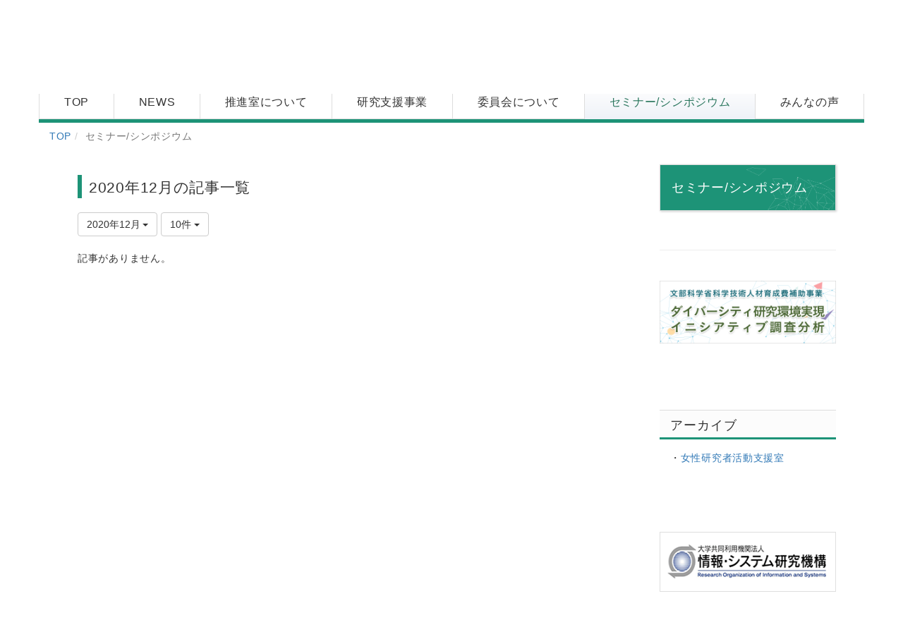

--- FILE ---
content_type: text/html; charset=UTF-8
request_url: https://danjo.rois.ac.jp/blogs/blog_entries/year_month/163/limit:10/year_month:2020-12?frame_id=212
body_size: 36260
content:
<!DOCTYPE html>
<html lang="ja" ng-app="NetCommonsApp">
	<head>
		<meta charset="utf-8">
		<meta http-equiv="X-UA-Compatible" content="IE=edge">
		<meta name="viewport" content="width=device-width, initial-scale=1">

		<title>セミナー/シンポジウム - ダイバーシティ・インクルージョン推進室</title>

		<link href="/nc_favicon.ico?1707660674" type="image/x-icon" rel="icon"/><link href="/nc_favicon.ico?1707660674" type="image/x-icon" rel="shortcut icon"/><meta name="description" content="CMS,Netcommons,NetCommons3,CakePHP"/><meta name="keywords" content="CMS,Netcommons,NetCommons3,CakePHP"/><meta name="robots" content="index,follow"/><meta name="copyright" content="Copyright © 2016"/><meta name="author" content="NetCommons"/>
	<link rel="stylesheet" type="text/css" href="/components/bootstrap/dist/css/bootstrap.min.css?1550073338"/>
	<link rel="stylesheet" type="text/css" href="/components/eonasdan-bootstrap-datetimepicker/build/css/bootstrap-datetimepicker.min.css?1608211521"/>
	<link rel="stylesheet" type="text/css" href="/css/net_commons/style.css?1696852079"/>
<link rel="stylesheet" type="text/css" href="/css/workflow/style.css?1696868187"/><link rel="stylesheet" type="text/css" href="/css/likes/style.css?1696844490"/><link rel="stylesheet" type="text/css" href="/css/categories/style.css?1696834130"/><link rel="stylesheet" type="text/css" href="/css/pages/style.css?1696852984"/><link rel="stylesheet" type="text/css" href="/css/boxes/style.css?1696832924"/><link rel="stylesheet" type="text/css" href="/css/blogs/blogs.css?1705623273"/><link rel="stylesheet" type="text/css" href="/css/menus/style.css?1696845998"/><link rel="stylesheet" type="text/css" href="/css/frames/style.css?1696842679"/><link rel="stylesheet" type="text/css" href="/css/users/style.css?1696866957"/><link rel="stylesheet" type="text/css" href="/css/user_attributes/style.css?1696865747"/><link rel="stylesheet" type="text/css" href="/css/wysiwyg/style.css?1696868489"/>
	<link rel="stylesheet" type="text/css" href="/css/bootstrap.min.css?1707660674"/>
	<link rel="stylesheet" type="text/css" href="/theme/Rois/css/style.css?1613093270"/>

	<script type="text/javascript" src="/components/jquery/dist/jquery.min.js?1693229950"></script>
	<script type="text/javascript" src="/components/bootstrap/dist/js/bootstrap.min.js?1550073338"></script>
	<script type="text/javascript" src="/components/angular/angular.min.js?1649369438"></script>
	<script type="text/javascript" src="/components/angular-animate/angular-animate.js?1649369438"></script>
	<script type="text/javascript" src="/components/angular-bootstrap/ui-bootstrap-tpls.min.js?1485610379"></script>
	<script type="text/javascript" src="/js/net_commons/base.js?1696852079"></script>

<script>
NetCommonsApp.constant('NC3_URL', '');
NetCommonsApp.constant('LOGIN_USER', {"id":null});
NetCommonsApp.constant('TITLE_ICON_URL', '');
</script>


<script type="text/javascript" src="/js/likes/likes.js?1696844490"></script><script type="text/javascript" src="/js/net_commons/title_icon_picker.js?1696852079"></script><script type="text/javascript" src="/js/boxes/boxes.js?1696832924"></script><script type="text/javascript" src="/js/blogs/blogs.js?1705623273"></script><script type="text/javascript" src="/js/menus/menus.js?1696845998"></script><script type="text/javascript" src="/js/users/users.js?1696866957"></script><script type="text/x-mathjax-config">
//<![CDATA[
MathJax.Hub.Config({
	skipStartupTypeset: true,
	tex2jax: {
		inlineMath: [['$$','$$'], ['\\\\(','\\\\)']],
		displayMath: [['\\\\[','\\\\]']]
	},
	asciimath2jax: {
		delimiters: [['$$','$$']]
	}
});

//]]>
</script><script type="text/javascript" src="/components/MathJax/MathJax.js?config=TeX-MML-AM_CHTML"></script><script type="text/javascript">
//<![CDATA[
$(document).ready(function(){
	MathJax.Hub.Queue(['Typeset', MathJax.Hub, 'nc-container']);
});

//]]>
</script>	</head>

	<body class=" body-nologgedin" ng-controller="NetCommons.base">
		
		

<header id="nc-system-header" class="nc-system-header-nologgedin">
	<nav class="navbar navbar-inverse navbar-fixed-top" role="navigation">
		<div class="container clearfix text-nowrap">
			<div class="navbar-header">
				<button type="button" class="navbar-toggle" data-toggle="collapse" data-target="#nc-system-header-navbar">
					<span class="sr-only">Toggle navigation</span>
					<span class="icon-bar"></span>
					<span class="icon-bar"></span>
					<span class="icon-bar"></span>
				</button>

									<a href="/seminar" class="nc-page-refresh pull-left visible-xs navbar-brand"><span class="glyphicon glyphicon-arrow-left"> </span></a>					<a href="/seminar" class="nc-page-refresh pull-left hidden-xs navbar-brand"><span class="glyphicon glyphicon-arrow-left"> </span></a>				
				<a href="/" class="navbar-brand">ダイバーシティ・インクルージョン推進室</a>			</div>
			<div id="nc-system-header-navbar" class="navbar-collapse collapse">
				<ul class="nav navbar-nav navbar-right">
											<li class="dropdown">
							
<a href="#" class="dropdown-toggle" data-toggle="dropdown" role="button" aria-haspopup="true" aria-expanded="false">
	日本語 <span class="caret"></span>
</a>
<ul class="dropdown-menu">
			<li>
						<a href="?lang=ja">
				日本語			</a>
		</li>
			<li>
						<a href="?lang=en">
				英語			</a>
		</li>
	</ul>
						</li>
					
					
					
					
					
																	<li>
							<a href="/auth/login">ログイン</a>						</li>
					
				</ul>
			</div>
		</div>
	</nav>
</header>


<div id="loading" class="nc-loading" ng-show="sending" ng-cloak>
	<img src="/img/net_commons/loading.svg?1696852079" alt=""/></div>

		<main id="nc-container" class="container" ng-init="hashChange()">
			
<header id="container-header">
	
<div class="boxes-1">
	<div id="box-17">
<section class="frame panel-none nc-content plugin-text-announcements">
	
	<div class="panel-body block">
		

	<style>
    
    .lang{
padding: 3px 0;
    }
    
    .lang a{
        display: inline-block;
        background-color: #AFAFAF;
        color: #fff;
        width: 90px;
        text-align: center;
        padding: 2px 0;
        text-decoration: none;
    }
    
    .lang a:hover{
        background-color: #F3A05A;
    }
    
        .lang a.on{
        background-color: #D8721D;
    }
</style>
    
<div class="rois_hedder">
<div class="left"><h1><small>情報・システム研究機構</small><br>ダイバーシティ・インクルージョン推進室</h1></div>
<div class="right">
<a href="http://www.rois.ac.jp" target="_blank"><img style="width:180px;" src="/theme/rois/img/banner/banner_rois.png" alt="情報・システム研究機構"></a>
<div class="lang">
<a class="on" href="https://danjo.rois.ac.jp/?lang=ja">Japanese</a><a href="https://danjo.rois.ac.jp/?lang=en">English</a>
</div>
</div>
</div>	</div>
</section>

<section class="frame panel-none nc-content plugin-menus">
	
	<div class="panel-body block">
		<nav ng-controller="MenusController">
<nav class="menu-header navbar-default">
	<div class="clearfix">
		<button type="button" class="btn btn-default visible-xs-block pull-right navbar-toggle"
				data-toggle="collapse" data-target="#menus-11" aria-expanded="false">
			<span class="icon-bar"></span>
			<span class="icon-bar"></span>
			<span class="icon-bar"></span>
		</button>
	</div>

	<div id="menus-11" class="collapse navbar-collapse">
		<div class="hidden-xs">
			<ul class="list-group nav nav-tabs nav-justified menu-header-tabs" role="tablist">
				<li ng-click="linkClick('MenuFramesPageHeader1114')"><a href="/" id="MenuFramesPageHeader1114" title="TOP" class="clearfix"><span>TOP</span></a></li><li ng-click="linkClick('MenuFramesPageHeader1187')"><a href="/news" id="MenuFramesPageHeader1187" title="NEWS" class="clearfix"><span>NEWS</span></a></li><li ng-click="linkClick('MenuFramesPageHeader1115')"><a href="/room" id="MenuFramesPageHeader1115" title="推進室について" class="clearfix"><span>推進室について</span></a></li><li role="presentation" class="dropdown"><a href="/jigyo" id="MenuFramesPageHeader1116" title="研究支援事業" class="clearfix dropdown-toggle"><span>研究支援事業</span> <span class="caret"></span></a></li><li ng-click="linkClick('MenuFramesPageHeader1120')"><a href="/about" id="MenuFramesPageHeader1120" title="委員会について" class="clearfix"><span>委員会について</span></a></li><li class="active" ng-click="linkClick('MenuFramesPageHeader1188')"><a href="/seminar" id="MenuFramesPageHeader1188" title="セミナー/シンポジウム" class="clearfix"><span>セミナー/シンポジウム</span></a></li><li role="presentation" class="dropdown"><a href="/voice" id="MenuFramesPageHeader1122" title="みんなの声" class="clearfix dropdown-toggle"><span>みんなの声</span> <span class="caret"></span></a></li>			</ul>
		</div>

		<div class="visible-xs-block">
			<div class="list-group"><a href="/" id="MenuFramesPageMajor1114" class="list-group-item clearfix menu-tree-0"><span class="pull-left">TOP</span><span class="pull-right"></span></a><a href="/news" id="MenuFramesPageMajor1187" class="list-group-item clearfix menu-tree-0"><span class="pull-left">NEWS</span><span class="pull-right"></span></a><a href="/room" id="MenuFramesPageMajor1115" class="list-group-item clearfix menu-tree-0"><span class="pull-left">推進室について</span><span class="pull-right"></span></a><a href="/jigyo" id="MenuFramesPageMajor1116" class="list-group-item clearfix menu-tree-0"><span class="pull-left">研究支援事業</span><span class="pull-right"><span class="glyphicon glyphicon-menu-right"> </span> </span></a><a href="/about" id="MenuFramesPageMajor1120" class="list-group-item clearfix menu-tree-0"><span class="pull-left">委員会について</span><span class="pull-right"></span></a><a href="/seminar" id="MenuFramesPageMajor1188" class="list-group-item clearfix menu-tree-0 active"><span class="pull-left">セミナー/シンポジウム</span><span class="pull-right"></span></a><a href="/voice" id="MenuFramesPageMajor1122" class="list-group-item clearfix menu-tree-0"><span class="pull-left">みんなの声</span><span class="pull-right"><span class="glyphicon glyphicon-menu-right"> </span> </span></a></div>		</div>
	</div>
</nav>


</nav>	</div>
</section>

<section class="frame panel-none nc-content plugin-menus">
	
	<div class="panel-body block">
		<nav ng-controller="MenusController">
<ul class="breadcrumb">
	<li><a href="/" id="MenuFramesPageTopicPath21414">TOP</a></li><li class="active">セミナー/シンポジウム</li></ul>

</nav>	</div>
</section>
</div></div>
</header>

			<div class="row">
				<div id="container-main" role="main" class="col-md-9">
<section id="frame-212" class="frame panel panel-default nc-content plugin-blogs">
	
	<div class="panel-body block">
		
<article class="blogEntries index " ng-controller="Blogs.Entries" ng-init="init(212)">
	<h1 class="blogs_blogTitle">2020年12月の記事一覧</h1>

	<header class="clearfix blogs_navigation_header">
		<div class="pull-left">
			<span class="dropdown">
				<button class="btn btn-default dropdown-toggle" type="button" id="dropdownMenu1" data-toggle="dropdown" aria-expanded="true">
					<span class="pull-left nc-drop-down-ellipsis">
						2020年12月					</span>
					<span class="pull-right">
						<span class="caret"></span>
					</span>
				</button>
				<ul class="dropdown-menu" role="menu" aria-labelledby="dropdownMenu1">
					<li role="presentation"><a role="menuitem" tabindex="-1" href="/blogs/blog_entries/index/163?frame_id=212">全ての記事</a></li>

											<li role="presentation" class="dropdown-header">カテゴリ</li>

						


	<li>
		<a href="/blogs/blog_entries/index/163/category_id:88?frame_id=212">お知らせ</a>	</li>
	<li>
		<a href="/blogs/blog_entries/index/163/category_id:89?frame_id=212">告知</a>	</li>
	<li>
		<a href="/blogs/blog_entries/index/163/category_id:90?frame_id=212">報告</a>	</li>


					
					<li role="presentation" class="divider"></li>

					<li role="presentation" class="dropdown-header">アーカイブ</li>
					
						<li role="presentation"><a role="menuitem" tabindex="-1" href="/blogs/blog_entries/year_month/163/year_month:2026-01?frame_id=212">2026年1月 (0)</a></li>
					
						<li role="presentation"><a role="menuitem" tabindex="-1" href="/blogs/blog_entries/year_month/163/year_month:2025-12?frame_id=212">2025年12月 (0)</a></li>
					
						<li role="presentation"><a role="menuitem" tabindex="-1" href="/blogs/blog_entries/year_month/163/year_month:2025-11?frame_id=212">2025年11月 (0)</a></li>
					
						<li role="presentation"><a role="menuitem" tabindex="-1" href="/blogs/blog_entries/year_month/163/year_month:2025-10?frame_id=212">2025年10月 (0)</a></li>
					
						<li role="presentation"><a role="menuitem" tabindex="-1" href="/blogs/blog_entries/year_month/163/year_month:2025-09?frame_id=212">2025年9月 (0)</a></li>
					
						<li role="presentation"><a role="menuitem" tabindex="-1" href="/blogs/blog_entries/year_month/163/year_month:2025-08?frame_id=212">2025年8月 (0)</a></li>
					
						<li role="presentation"><a role="menuitem" tabindex="-1" href="/blogs/blog_entries/year_month/163/year_month:2025-07?frame_id=212">2025年7月 (0)</a></li>
					
						<li role="presentation"><a role="menuitem" tabindex="-1" href="/blogs/blog_entries/year_month/163/year_month:2025-06?frame_id=212">2025年6月 (0)</a></li>
					
						<li role="presentation"><a role="menuitem" tabindex="-1" href="/blogs/blog_entries/year_month/163/year_month:2025-05?frame_id=212">2025年5月 (0)</a></li>
					
						<li role="presentation"><a role="menuitem" tabindex="-1" href="/blogs/blog_entries/year_month/163/year_month:2025-04?frame_id=212">2025年4月 (0)</a></li>
					
						<li role="presentation"><a role="menuitem" tabindex="-1" href="/blogs/blog_entries/year_month/163/year_month:2025-03?frame_id=212">2025年3月 (0)</a></li>
					
						<li role="presentation"><a role="menuitem" tabindex="-1" href="/blogs/blog_entries/year_month/163/year_month:2025-02?frame_id=212">2025年2月 (0)</a></li>
					
						<li role="presentation"><a role="menuitem" tabindex="-1" href="/blogs/blog_entries/year_month/163/year_month:2025-01?frame_id=212">2025年1月 (0)</a></li>
					
						<li role="presentation"><a role="menuitem" tabindex="-1" href="/blogs/blog_entries/year_month/163/year_month:2024-12?frame_id=212">2024年12月 (0)</a></li>
					
						<li role="presentation"><a role="menuitem" tabindex="-1" href="/blogs/blog_entries/year_month/163/year_month:2024-11?frame_id=212">2024年11月 (0)</a></li>
					
						<li role="presentation"><a role="menuitem" tabindex="-1" href="/blogs/blog_entries/year_month/163/year_month:2024-10?frame_id=212">2024年10月 (0)</a></li>
					
						<li role="presentation"><a role="menuitem" tabindex="-1" href="/blogs/blog_entries/year_month/163/year_month:2024-09?frame_id=212">2024年9月 (0)</a></li>
					
						<li role="presentation"><a role="menuitem" tabindex="-1" href="/blogs/blog_entries/year_month/163/year_month:2024-08?frame_id=212">2024年8月 (0)</a></li>
					
						<li role="presentation"><a role="menuitem" tabindex="-1" href="/blogs/blog_entries/year_month/163/year_month:2024-07?frame_id=212">2024年7月 (0)</a></li>
					
						<li role="presentation"><a role="menuitem" tabindex="-1" href="/blogs/blog_entries/year_month/163/year_month:2024-06?frame_id=212">2024年6月 (0)</a></li>
					
						<li role="presentation"><a role="menuitem" tabindex="-1" href="/blogs/blog_entries/year_month/163/year_month:2024-05?frame_id=212">2024年5月 (0)</a></li>
					
						<li role="presentation"><a role="menuitem" tabindex="-1" href="/blogs/blog_entries/year_month/163/year_month:2024-04?frame_id=212">2024年4月 (0)</a></li>
					
						<li role="presentation"><a role="menuitem" tabindex="-1" href="/blogs/blog_entries/year_month/163/year_month:2024-03?frame_id=212">2024年3月 (0)</a></li>
					
						<li role="presentation"><a role="menuitem" tabindex="-1" href="/blogs/blog_entries/year_month/163/year_month:2024-02?frame_id=212">2024年2月 (0)</a></li>
					
						<li role="presentation"><a role="menuitem" tabindex="-1" href="/blogs/blog_entries/year_month/163/year_month:2024-01?frame_id=212">2024年1月 (0)</a></li>
					
						<li role="presentation"><a role="menuitem" tabindex="-1" href="/blogs/blog_entries/year_month/163/year_month:2023-12?frame_id=212">2023年12月 (0)</a></li>
					
						<li role="presentation"><a role="menuitem" tabindex="-1" href="/blogs/blog_entries/year_month/163/year_month:2023-11?frame_id=212">2023年11月 (0)</a></li>
					
						<li role="presentation"><a role="menuitem" tabindex="-1" href="/blogs/blog_entries/year_month/163/year_month:2023-10?frame_id=212">2023年10月 (0)</a></li>
					
						<li role="presentation"><a role="menuitem" tabindex="-1" href="/blogs/blog_entries/year_month/163/year_month:2023-09?frame_id=212">2023年9月 (0)</a></li>
					
						<li role="presentation"><a role="menuitem" tabindex="-1" href="/blogs/blog_entries/year_month/163/year_month:2023-08?frame_id=212">2023年8月 (0)</a></li>
					
						<li role="presentation"><a role="menuitem" tabindex="-1" href="/blogs/blog_entries/year_month/163/year_month:2023-07?frame_id=212">2023年7月 (0)</a></li>
					
						<li role="presentation"><a role="menuitem" tabindex="-1" href="/blogs/blog_entries/year_month/163/year_month:2023-06?frame_id=212">2023年6月 (0)</a></li>
					
						<li role="presentation"><a role="menuitem" tabindex="-1" href="/blogs/blog_entries/year_month/163/year_month:2023-05?frame_id=212">2023年5月 (0)</a></li>
					
						<li role="presentation"><a role="menuitem" tabindex="-1" href="/blogs/blog_entries/year_month/163/year_month:2023-04?frame_id=212">2023年4月 (0)</a></li>
					
						<li role="presentation"><a role="menuitem" tabindex="-1" href="/blogs/blog_entries/year_month/163/year_month:2023-03?frame_id=212">2023年3月 (0)</a></li>
					
						<li role="presentation"><a role="menuitem" tabindex="-1" href="/blogs/blog_entries/year_month/163/year_month:2023-02?frame_id=212">2023年2月 (0)</a></li>
					
						<li role="presentation"><a role="menuitem" tabindex="-1" href="/blogs/blog_entries/year_month/163/year_month:2023-01?frame_id=212">2023年1月 (0)</a></li>
					
						<li role="presentation"><a role="menuitem" tabindex="-1" href="/blogs/blog_entries/year_month/163/year_month:2022-12?frame_id=212">2022年12月 (0)</a></li>
					
						<li role="presentation"><a role="menuitem" tabindex="-1" href="/blogs/blog_entries/year_month/163/year_month:2022-11?frame_id=212">2022年11月 (0)</a></li>
					
						<li role="presentation"><a role="menuitem" tabindex="-1" href="/blogs/blog_entries/year_month/163/year_month:2022-10?frame_id=212">2022年10月 (0)</a></li>
					
						<li role="presentation"><a role="menuitem" tabindex="-1" href="/blogs/blog_entries/year_month/163/year_month:2022-09?frame_id=212">2022年9月 (0)</a></li>
					
						<li role="presentation"><a role="menuitem" tabindex="-1" href="/blogs/blog_entries/year_month/163/year_month:2022-08?frame_id=212">2022年8月 (0)</a></li>
					
						<li role="presentation"><a role="menuitem" tabindex="-1" href="/blogs/blog_entries/year_month/163/year_month:2022-07?frame_id=212">2022年7月 (0)</a></li>
					
						<li role="presentation"><a role="menuitem" tabindex="-1" href="/blogs/blog_entries/year_month/163/year_month:2022-06?frame_id=212">2022年6月 (0)</a></li>
					
						<li role="presentation"><a role="menuitem" tabindex="-1" href="/blogs/blog_entries/year_month/163/year_month:2022-05?frame_id=212">2022年5月 (0)</a></li>
					
						<li role="presentation"><a role="menuitem" tabindex="-1" href="/blogs/blog_entries/year_month/163/year_month:2022-04?frame_id=212">2022年4月 (0)</a></li>
					
						<li role="presentation"><a role="menuitem" tabindex="-1" href="/blogs/blog_entries/year_month/163/year_month:2022-03?frame_id=212">2022年3月 (0)</a></li>
					
						<li role="presentation"><a role="menuitem" tabindex="-1" href="/blogs/blog_entries/year_month/163/year_month:2022-02?frame_id=212">2022年2月 (0)</a></li>
					
						<li role="presentation"><a role="menuitem" tabindex="-1" href="/blogs/blog_entries/year_month/163/year_month:2022-01?frame_id=212">2022年1月 (0)</a></li>
					
						<li role="presentation"><a role="menuitem" tabindex="-1" href="/blogs/blog_entries/year_month/163/year_month:2021-12?frame_id=212">2021年12月 (0)</a></li>
					
						<li role="presentation"><a role="menuitem" tabindex="-1" href="/blogs/blog_entries/year_month/163/year_month:2021-11?frame_id=212">2021年11月 (0)</a></li>
					
						<li role="presentation"><a role="menuitem" tabindex="-1" href="/blogs/blog_entries/year_month/163/year_month:2021-10?frame_id=212">2021年10月 (0)</a></li>
					
						<li role="presentation"><a role="menuitem" tabindex="-1" href="/blogs/blog_entries/year_month/163/year_month:2021-09?frame_id=212">2021年9月 (0)</a></li>
					
						<li role="presentation"><a role="menuitem" tabindex="-1" href="/blogs/blog_entries/year_month/163/year_month:2021-08?frame_id=212">2021年8月 (0)</a></li>
					
						<li role="presentation"><a role="menuitem" tabindex="-1" href="/blogs/blog_entries/year_month/163/year_month:2021-07?frame_id=212">2021年7月 (0)</a></li>
					
						<li role="presentation"><a role="menuitem" tabindex="-1" href="/blogs/blog_entries/year_month/163/year_month:2021-06?frame_id=212">2021年6月 (0)</a></li>
					
						<li role="presentation"><a role="menuitem" tabindex="-1" href="/blogs/blog_entries/year_month/163/year_month:2021-05?frame_id=212">2021年5月 (0)</a></li>
					
						<li role="presentation"><a role="menuitem" tabindex="-1" href="/blogs/blog_entries/year_month/163/year_month:2021-04?frame_id=212">2021年4月 (0)</a></li>
					
						<li role="presentation"><a role="menuitem" tabindex="-1" href="/blogs/blog_entries/year_month/163/year_month:2021-03?frame_id=212">2021年3月 (0)</a></li>
					
						<li role="presentation"><a role="menuitem" tabindex="-1" href="/blogs/blog_entries/year_month/163/year_month:2021-02?frame_id=212">2021年2月 (1)</a></li>
					
						<li role="presentation"><a role="menuitem" tabindex="-1" href="/blogs/blog_entries/year_month/163/year_month:2021-01?frame_id=212">2021年1月 (0)</a></li>
					
						<li role="presentation"><a role="menuitem" tabindex="-1" href="/blogs/blog_entries/year_month/163/year_month:2020-12?frame_id=212">2020年12月 (0)</a></li>
					
						<li role="presentation"><a role="menuitem" tabindex="-1" href="/blogs/blog_entries/year_month/163/year_month:2020-11?frame_id=212">2020年11月 (0)</a></li>
					
						<li role="presentation"><a role="menuitem" tabindex="-1" href="/blogs/blog_entries/year_month/163/year_month:2020-10?frame_id=212">2020年10月 (0)</a></li>
					
						<li role="presentation"><a role="menuitem" tabindex="-1" href="/blogs/blog_entries/year_month/163/year_month:2020-09?frame_id=212">2020年9月 (0)</a></li>
					
						<li role="presentation"><a role="menuitem" tabindex="-1" href="/blogs/blog_entries/year_month/163/year_month:2020-08?frame_id=212">2020年8月 (0)</a></li>
					
						<li role="presentation"><a role="menuitem" tabindex="-1" href="/blogs/blog_entries/year_month/163/year_month:2020-07?frame_id=212">2020年7月 (0)</a></li>
					
						<li role="presentation"><a role="menuitem" tabindex="-1" href="/blogs/blog_entries/year_month/163/year_month:2020-06?frame_id=212">2020年6月 (0)</a></li>
					
						<li role="presentation"><a role="menuitem" tabindex="-1" href="/blogs/blog_entries/year_month/163/year_month:2020-05?frame_id=212">2020年5月 (0)</a></li>
					
						<li role="presentation"><a role="menuitem" tabindex="-1" href="/blogs/blog_entries/year_month/163/year_month:2020-04?frame_id=212">2020年4月 (0)</a></li>
					
						<li role="presentation"><a role="menuitem" tabindex="-1" href="/blogs/blog_entries/year_month/163/year_month:2020-03?frame_id=212">2020年3月 (0)</a></li>
					
						<li role="presentation"><a role="menuitem" tabindex="-1" href="/blogs/blog_entries/year_month/163/year_month:2020-02?frame_id=212">2020年2月 (0)</a></li>
					
						<li role="presentation"><a role="menuitem" tabindex="-1" href="/blogs/blog_entries/year_month/163/year_month:2020-01?frame_id=212">2020年1月 (0)</a></li>
					
						<li role="presentation"><a role="menuitem" tabindex="-1" href="/blogs/blog_entries/year_month/163/year_month:2019-12?frame_id=212">2019年12月 (0)</a></li>
					
						<li role="presentation"><a role="menuitem" tabindex="-1" href="/blogs/blog_entries/year_month/163/year_month:2019-11?frame_id=212">2019年11月 (0)</a></li>
					
						<li role="presentation"><a role="menuitem" tabindex="-1" href="/blogs/blog_entries/year_month/163/year_month:2019-10?frame_id=212">2019年10月 (0)</a></li>
					
						<li role="presentation"><a role="menuitem" tabindex="-1" href="/blogs/blog_entries/year_month/163/year_month:2019-09?frame_id=212">2019年9月 (0)</a></li>
					
						<li role="presentation"><a role="menuitem" tabindex="-1" href="/blogs/blog_entries/year_month/163/year_month:2019-08?frame_id=212">2019年8月 (0)</a></li>
					
						<li role="presentation"><a role="menuitem" tabindex="-1" href="/blogs/blog_entries/year_month/163/year_month:2019-07?frame_id=212">2019年7月 (0)</a></li>
					
						<li role="presentation"><a role="menuitem" tabindex="-1" href="/blogs/blog_entries/year_month/163/year_month:2019-06?frame_id=212">2019年6月 (0)</a></li>
					
						<li role="presentation"><a role="menuitem" tabindex="-1" href="/blogs/blog_entries/year_month/163/year_month:2019-05?frame_id=212">2019年5月 (0)</a></li>
					
						<li role="presentation"><a role="menuitem" tabindex="-1" href="/blogs/blog_entries/year_month/163/year_month:2019-04?frame_id=212">2019年4月 (0)</a></li>
					
						<li role="presentation"><a role="menuitem" tabindex="-1" href="/blogs/blog_entries/year_month/163/year_month:2019-03?frame_id=212">2019年3月 (0)</a></li>
					
						<li role="presentation"><a role="menuitem" tabindex="-1" href="/blogs/blog_entries/year_month/163/year_month:2019-02?frame_id=212">2019年2月 (0)</a></li>
					
						<li role="presentation"><a role="menuitem" tabindex="-1" href="/blogs/blog_entries/year_month/163/year_month:2019-01?frame_id=212">2019年1月 (0)</a></li>
					
						<li role="presentation"><a role="menuitem" tabindex="-1" href="/blogs/blog_entries/year_month/163/year_month:2018-12?frame_id=212">2018年12月 (1)</a></li>
					
						<li role="presentation"><a role="menuitem" tabindex="-1" href="/blogs/blog_entries/year_month/163/year_month:2018-11?frame_id=212">2018年11月 (1)</a></li>
					
						<li role="presentation"><a role="menuitem" tabindex="-1" href="/blogs/blog_entries/year_month/163/year_month:2018-10?frame_id=212">2018年10月 (0)</a></li>
					
						<li role="presentation"><a role="menuitem" tabindex="-1" href="/blogs/blog_entries/year_month/163/year_month:2018-09?frame_id=212">2018年9月 (0)</a></li>
					
						<li role="presentation"><a role="menuitem" tabindex="-1" href="/blogs/blog_entries/year_month/163/year_month:2018-08?frame_id=212">2018年8月 (0)</a></li>
					
						<li role="presentation"><a role="menuitem" tabindex="-1" href="/blogs/blog_entries/year_month/163/year_month:2018-07?frame_id=212">2018年7月 (0)</a></li>
					
						<li role="presentation"><a role="menuitem" tabindex="-1" href="/blogs/blog_entries/year_month/163/year_month:2018-06?frame_id=212">2018年6月 (0)</a></li>
					
						<li role="presentation"><a role="menuitem" tabindex="-1" href="/blogs/blog_entries/year_month/163/year_month:2018-05?frame_id=212">2018年5月 (0)</a></li>
					
						<li role="presentation"><a role="menuitem" tabindex="-1" href="/blogs/blog_entries/year_month/163/year_month:2018-04?frame_id=212">2018年4月 (0)</a></li>
					
						<li role="presentation"><a role="menuitem" tabindex="-1" href="/blogs/blog_entries/year_month/163/year_month:2018-03?frame_id=212">2018年3月 (0)</a></li>
					
						<li role="presentation"><a role="menuitem" tabindex="-1" href="/blogs/blog_entries/year_month/163/year_month:2018-02?frame_id=212">2018年2月 (1)</a></li>
					
						<li role="presentation"><a role="menuitem" tabindex="-1" href="/blogs/blog_entries/year_month/163/year_month:2018-01?frame_id=212">2018年1月 (0)</a></li>
					
						<li role="presentation"><a role="menuitem" tabindex="-1" href="/blogs/blog_entries/year_month/163/year_month:2017-12?frame_id=212">2017年12月 (0)</a></li>
					
						<li role="presentation"><a role="menuitem" tabindex="-1" href="/blogs/blog_entries/year_month/163/year_month:2017-11?frame_id=212">2017年11月 (2)</a></li>
					
						<li role="presentation"><a role="menuitem" tabindex="-1" href="/blogs/blog_entries/year_month/163/year_month:2017-10?frame_id=212">2017年10月 (0)</a></li>
					
						<li role="presentation"><a role="menuitem" tabindex="-1" href="/blogs/blog_entries/year_month/163/year_month:2017-09?frame_id=212">2017年9月 (1)</a></li>
					
						<li role="presentation"><a role="menuitem" tabindex="-1" href="/blogs/blog_entries/year_month/163/year_month:2017-08?frame_id=212">2017年8月 (0)</a></li>
					
						<li role="presentation"><a role="menuitem" tabindex="-1" href="/blogs/blog_entries/year_month/163/year_month:2017-07?frame_id=212">2017年7月 (0)</a></li>
					
						<li role="presentation"><a role="menuitem" tabindex="-1" href="/blogs/blog_entries/year_month/163/year_month:2017-06?frame_id=212">2017年6月 (1)</a></li>
					
						<li role="presentation"><a role="menuitem" tabindex="-1" href="/blogs/blog_entries/year_month/163/year_month:2017-05?frame_id=212">2017年5月 (0)</a></li>
					
						<li role="presentation"><a role="menuitem" tabindex="-1" href="/blogs/blog_entries/year_month/163/year_month:2017-04?frame_id=212">2017年4月 (0)</a></li>
					
						<li role="presentation"><a role="menuitem" tabindex="-1" href="/blogs/blog_entries/year_month/163/year_month:2017-03?frame_id=212">2017年3月 (6)</a></li>
					
						<li role="presentation"><a role="menuitem" tabindex="-1" href="/blogs/blog_entries/year_month/163/year_month:2017-02?frame_id=212">2017年2月 (3)</a></li>
									</ul>
			</span>
			
<span class="btn-group">
	<button type="button" class="btn btn-default dropdown-toggle" data-toggle="dropdown" aria-expanded="false">
		10件		<span class="caret"></span>
	</button>
	<ul class="dropdown-menu" role="menu">
					<li>
				<a href="/blogs/blog_entries/year_month/163/limit:1/year_month:2020-12?frame_id=212">1件</a>			</li>
					<li>
				<a href="/blogs/blog_entries/year_month/163/limit:5/year_month:2020-12?frame_id=212">5件</a>			</li>
					<li>
				<a href="/blogs/blog_entries/year_month/163/limit:10/year_month:2020-12?frame_id=212">10件</a>			</li>
					<li>
				<a href="/blogs/blog_entries/year_month/163/limit:20/year_month:2020-12?frame_id=212">20件</a>			</li>
					<li>
				<a href="/blogs/blog_entries/year_month/163/limit:50/year_month:2020-12?frame_id=212">50件</a>			</li>
					<li>
				<a href="/blogs/blog_entries/year_month/163/limit:100/year_month:2020-12?frame_id=212">100件</a>			</li>
			</ul>
</span>
			

		</div>

		
	</header>

			<div class="nc-not-found">
			記事がありません。		</div>

	
</article>
	</div>
</section>
</div>
				
				
<div id="container-minor" class="col-md-3">
	
<div class="boxes-4">
	<div id="box-19">
<section class="frame panel-none nc-content plugin-menus">
	
	<div class="panel-body block">
		<nav ng-controller="MenusController"><div class="list-group"><a href="/seminar" id="MenuFramesPageMinor12188" class="list-group-item clearfix menu-tree-0 active"><span class="pull-left">セミナー/シンポジウム</span><span class="pull-right"></span></a></div></nav>	</div>
</section>

<section class="frame panel-none nc-content plugin-announcements">
	
	<div class="panel-body block">
		

	<article>
		<hr /><p><br /><a title="文部科学省科学技術人材育成費補助事業　ダイバーシティ研究環境実現イニシアティブ調査分析" href="https://danjo.rois.ac.jp/surveyanalysis/?lang=ja"><img class="img-responsive nc3-img center-block" title="" src="/wysiwyg/image/download/1/145" alt="" /></a><br /><br /><br /></p>	</article>
	</div>
</section>

<section class="frame panel panel-default nc-content plugin-announcements">
			<div class="panel-heading clearfix">
						<span>アーカイブ</span>

					</div>
	
	<div class="panel-body block">
		

	<article>
		<p>・<a href="/yakushin">女性研究者活動支援室</a></p>	</article>
	</div>
</section>

<section class="frame panel-none nc-content plugin-announcements">
	
	<div class="panel-body block">
		

	<article>
		<div class="bnr item-ja"> </div>
<div class="bnr item-ja"><a title="大学共同利用機関法人　情報・システム研究機構" href="https://www.rois.ac.jp" target="_blank" rel="noopener"><img class="img-responsive nc3-img nc3-img-block" style="width:280px;height:85px;display:block;margin-left:auto;margin-right:auto;" src="/wysiwyg/image/download/1/46/big" alt="情報・システム研究機構" /></a></div>
<div class="bnr item-ja"> </div>
<div class="bnr item-ja" style="text-align:center;"><a title="ベビーシッター派遣事業" href="http://www.acsa.jp/htm/babysitter/" target="_blank" rel="noopener"><img class="img-responsive nc3-img nc3-img-block" style="width:280px;height:85px;" src="/wysiwyg/image/download/1/47/big" alt="ベビーシッター派遣事業" /></a></div>
<div class="bnr item-ja" style="text-align:center;"> </div>
<div class="bnr item-ja" style="text-align:center;"><a title="内閣府男女共同参画局" href="http://www.gender.go.jp/" target="_blank" rel="noopener"><img class="img-responsive nc3-img nc3-img-block" style="font-size:12.8px;line-height:1.5;width:280px;height:85px;" src="/wysiwyg/image/download/1/2/medium" alt="内閣府男女共同参画局" /><br /></a></div>
<div class="bnr item-ja" style="text-align:center;"> </div>
<p style="text-align:center;"><a title="理工チャレンジ" href="http://www.gender.go.jp/c-challenge/kyouryoku/gakujutsu.html#anchor04" target="_blank" rel="noopener"><img class="img-responsive nc3-img nc3-img-block" style="border:0px solid #cccccc;float:none;margin:0px;" title="" src="/wysiwyg/image/download/1/3/medium" alt="" /><br /><span style="font-size:10pt;">当機構は、機構本部および全研究所がリコチャレ応援団体（登録機関）です。</span></a></p>
<p style="text-align:center;"> </p>
<div class="bnr item-ja" style="text-align:center;"><a title="両立支援のひろば" href="http://ryouritsu.mhlw.go.jp/re.php" target="_blank" rel="noopener"><img class="img-responsive nc3-img nc3-img-block" style="border:0px solid #cccccc;float:none;margin:0px;" title="両立支援の広場" src="/wysiwyg/image/download/1/4/medium" alt="両立支援の広場" /></a></div>
<p style="text-align:center;"><a href="http://positive-ryouritsu.mhlw.go.jp/positivedb/detail?id=9608" target="_blank" rel="noopener"><span style="font-size:10pt;">一般事業主行動計画を公表しています。</span></a></p>	</article>
	</div>
</section>
</div></div>
</div>
			</div>

		</main>

		
		<footer id="nc-system-footer" role="contentinfo">
	<div class="box-footer container">
		<div class="copyright pull-right">Copyright &copy; 2014, Inter-University Research Institute Corporation Research Organization of Information and Systems(ROIS), All rights reserved.</div>
		<div class="pull-left">
			<a href="/auth/login">STAFF ONLY</a></div>
		</div>
	</div>
</footer>

<script type="text/javascript">
$(function() {
	$(document).on('keypress', 'input:not(.allow-submit)', function(event) {
		return event.which !== 13;
	});
	$('article > blockquote').css('display', 'none');
	$('<button class="btn btn-default nc-btn-blockquote"><span class="glyphicon glyphicon-option-horizontal" aria-hidden="true"></span> </button>')
		.insertBefore('article > blockquote').on('click', function(event) {
			$(this).next('blockquote').toggle();
		});
});
</script>

			</body>
</html>
